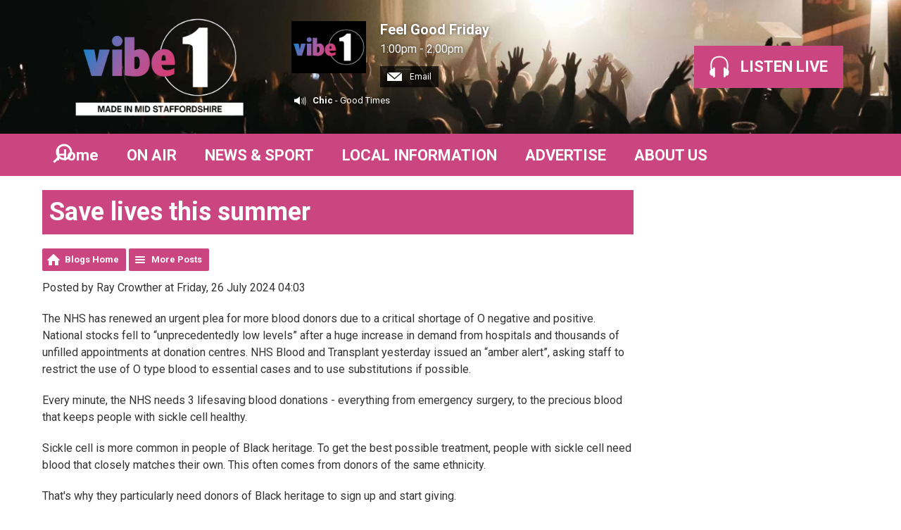

--- FILE ---
content_type: text/html; charset=UTF-8
request_url: https://www.vibe1.uk/blogs/ray-crowther/post/save-lives-this-summer/
body_size: 6981
content:
<!DOCTYPE HTML>
<html  lang="en">

<head>
    <meta http-equiv="Content-Type" content="text/html; charset=utf-8">
<title>Save lives this summer - Vibe 1</title>
<meta name="description" content=" The NHS has renewed an urgent plea for more blood donors due to a critical shortage of O negative and positive. National stocks fell to “unprecedentedly low levels” after a huge increase in demand from hospitals and thousands of unfilled appointments at donation centres. NHS Blood and Transplant yesterday issued an “amber alert”, asking staff to restrict the use of O type blood to essential cases and to use substitutions if possible. 
 ">
<meta name="keywords" content="">
<meta name="robots" content="noodp, noydir">

<!-- Facebook -->
<meta property="og:url" content="https://www.vibe1.uk/blogs/ray-crowther/post/save-lives-this-summer/">
<meta property="og:title" content="Save lives this summer">
<meta property="og:image:url" content="https://mmo.aiircdn.com/1029/666b398bdb9c4.jpg">
<meta property="og:image:width" content="1080">
<meta property="og:image:height" content="1080">
<meta property="og:image:type" content="image/jpeg">
<meta property="og:description" content=" The NHS has renewed an urgent plea for more blood donors due to a critical shortage of O negative and positive. National stocks fell to “unprecedentedly low levels” after a huge increase in demand from hospitals and thousands of unfilled appointments at donation centres. NHS Blood and Transplant yesterday issued an “amber alert”, asking staff to restrict the use of O type blood to essential cases and to use substitutions if possible. 
 ">
<meta property="og:site_name" content="Vibe 1">
<meta property="og:type" content="article">

<!-- X.com -->
<meta name="twitter:card" content="summary">
<meta name="twitter:title" content="Save lives this summer">
<meta name="twitter:description" content=" The NHS has renewed an urgent plea for more blood donors due to a critical shortage of O negative and positive. National stocks fell to “unprecedentedly low levels” after a huge increase in demand from hospitals and thousands of unfilled appointments at donation centres. NHS Blood and Transplant yesterday issued an “amber alert”, asking staff to restrict the use of O type blood to essential cases and to use substitutions if possible. 
 ">
<meta name="twitter:image" content="https://mmo.aiircdn.com/1029/666b398bdb9c4.jpg">
<meta name="twitter:site" content="@wearevibe1">




<!-- Common CSS -->
<link type="text/css" href="https://c.aiircdn.com/fe/css/dist/afe-f98a36ef05.min.css" rel="stylesheet" media="screen">

<!-- Common JS -->
<script src="https://code.jquery.com/jquery-3.7.1.min.js"></script>
<script src="https://c.aiircdn.com/fe/js/dist/runtime.5b7a401a6565a36fd210.js"></script>
<script src="https://c.aiircdn.com/fe/js/dist/vendor.f6700a934cd0ca45fcf8.js"></script>
<script src="https://c.aiircdn.com/fe/js/dist/afe.10a5ff067c9b70ffe138.js"></script>

<script>
gm.properties = {"site_id":"1442","page_id":null,"page_path_no_tll":"\/blogs\/ray-crowther\/post\/save-lives-this-summer\/","service_id":"4909"};
</script>


    <meta name="viewport" content="width=device-width, minimum-scale=1.0, initial-scale=1.0">

    <link rel="stylesheet" href="https://a.aiircdn.com/d/c/3147-z6vl1rp2etn5jp.css">

    <script src="//ajax.googleapis.com/ajax/libs/webfont/1/webfont.js"></script>
    <script src="https://a.aiircdn.com/d/j/3148-kj3zqxvbe1ielh.js"></script>


<link rel="alternate" type="application/rss+xml" title="Ray Crowther" href="https://www.vibe1.uk/blogs/ray-crowther/rss" />
<link rel="alternate" type="application/json" title="Ray Crowther" href="https://www.vibe1.uk/blogs/ray-crowther/json" />

<style type="text/css">
.gm-blog-image { text-align:center; }
.gm-blog-image img { max-width:100%; }
</style>
</head>
<body data-controller="ads" >

<div class="c-site-overlay  js-site-overlay"></div>

<div class="c-site-wrapper js-slide-move">

    <header class="c-header">

        <div class="c-leaderboard-wrapper  js-takeover-wrap">
            <div class="c-ad c-leaderboard js-spacing-on-load">

                <div class="gm-adpos" 
     data-ads-target="pos" 
     data-pos-id="10098" 
     id="ad-pos-10098"
 ></div>

            </div>
        </div>

        <div class="o-wrapper">

            <div class="dv-grid is-vertical-middle">

                <div class="dv-grid__item three-tenths m-two-fifths s-one-whole">

                    <a href="/" class="c-logo">

                        <span class="u-access">Vibe 1</span>

                    </a>

                </div><!--


                --><div class="dv-grid__item seven-tenths m-three-fifths s-one-whole">

                    <div class="dv-grid is-vertical-middle">

                        <div class="dv-grid__item two-thirds m-one-whole s-hide">

                                                        <div class="c-on-air">

                                <a href="" class="c-on-air__link">

                                    <img src="https://mmo.aiircdn.com/1029/661d38f69bb65.jpg" class="c-on-air__img  xl-one-fifth  one-quarter  s-one-sixth" alt="">

                                    <h2 class="c-on-air__show">Feel Good Friday</h2>

                                                                            <p class="s-m-hide c-on-air__header"> <span class="c-on-air__meta"> 1:00pm -  2:00pm</span></p>
                                                                    </a>


                                                                    <div class="c-on-air__contact">
                                        <a href="" class="c-on-air__btn"><i class="c-on-air__email-icon"></i>
                                            Email
                                        </a>
                                    </div>
                                
                                                                    <div class="c-now-playing">

                                        <i class="c-now-playing__icon">Now Playing: </i><a href="/artist/chic/" class="c-now-playing__link">Chic</a> - Good Times

                                    </div>

                                
                            </div>
                            
                        </div><!--

                        --><div class="dv-grid__item one-third s-m-one-whole u-text-centered">

                            <div class="c-listen-wrapper">
                                                                    
                                        <a href="/player/"
                                           target="_blank"
                                           data-popup-size=""
                                           class="c-listen-live">
                                            <svg class="c-listen-live__icon" width="28" height="32" viewBox="0 0 28 32" xmlns="http://www.w3.org/2000/svg"><path d="M13.9.7c7 0 11 3.6 12.3 9.4.6 2.6.6 5.3.3 7.8v.4l-.2.5v.4l-.2.6c1 .9 1.5 2.3 1.5 4 0 2.7-1.5 4.8-3.4 4.8-.5 0-.9-.1-1.3-.3v1a1.5 1.5 0 01-3 .2V18.3a1.5 1.5 0 013-.2v1.2c.4-.2.8-.3 1.3-.3l.1-.3.1-.4v-.5a24.2 24.2 0 00-.2-7.3C23.1 5.5 20 2.7 14 2.7c-6.1 0-9.3 2.9-10.4 7.8-.5 2.3-.5 4.8-.2 7.1v.8l.1.3v.3c.5 0 1 0 1.3.3v-1a1.5 1.5 0 013-.2v11.2a1.5 1.5 0 01-3 .2v-1.2l-1.2.3c-2 0-3.5-2.1-3.5-4.8 0-1.7.6-3.2 1.6-4.1l-.1-.6v-.3l-.2-.5v-.4c-.3-2.6-.3-5.2.3-7.8C2.9 4.3 6.8.7 13.9.7z" fill="currentColor" fill-rule="nonzero"/></svg>
                                            <strong class="c-listen-live__text">Listen Live</strong>
                                        </a>

                                                                    
                                                            </div>

                        </div>

                    </div>

                </div>


            </div>

        </div>

    </header>

    <div class="c-nav-primary-wrapper js-nav-primary-wrapper">

        <div class=" o-wrapper ">

            <nav class="c-nav-primary">

                <h2 class="u-access"><a href="/">Navigation</a></h2>

                <button class="c-nav-toggle  js-toggle-navigation">
                    <div class="c-nav-icon">
                        <i class="c-nav-toggle__line"></i><i class="c-nav-toggle__line"></i><i class="c-nav-toggle__line"></i>
                    </div>
                    <strong class="c-nav-toggle__title">Menu</strong>
                </button>

                <ul class="global-nav-top"><li class="nav--pagemanager "><div><a href="/">
                    Home
                </a></div></li><li class="nav--daytimes "><div><a href="#">
                    ON AIR
                </a></div><ul><li><a href="/daytimes/schedule/">
                                Schedule
                            </a></li><li><a href="/daytimes/stu-haycock-at-breakfast1/">
                                Stu Haycock at Breakfast
                            </a></li><li><a href="/daytimes/vibe-1-mornings-with-ray-crowther/">
                                Vibe 1&#039;s Mid Morning Show with Ray Crowther
                            </a></li><li><a href="/daytimes/vibe-1s-home-run/">
                                Vibe 1&#039;s Big Drive Home
                            </a></li><li><a href="/daytimes/vibe-1-replay/">
                                Vibe 1 Replay
                            </a></li><li><a href="/daytimes/on-air-team/">
                                On Air Team
                            </a></li><li><a href="/daytimes/home-before-dark/">
                                Home Before Dark Series
                            </a></li><li><a href="/daytimes/feed-me-friday1/">
                                Feed Me Friday
                            </a></li><li><a href="/daytimes/gallery/">
                                Photos
                            </a></li></ul></li><li class="nav--local-news-and-sport "><div><a href="#">
                    NEWS &amp; SPORT
                </a></div><ul><li><a href="/local-news-and-sport/news-and-sport/">
                                News
                            </a></li><li><a href="/local-news-and-sport/local-sport/">
                                Local Sport
                            </a></li></ul></li><li class="nav--cool-stuff "><div><a href="#">
                    LOCAL INFORMATION
                </a></div><ul><li><a href="/cool-stuff/whats-on/">
                                What&#039;s On
                            </a></li></ul></li><li class="nav--contact-us "><div><a href="#" target="_blank">
                    ADVERTISE
                </a></div><ul><li><a href="/contact-us/stafford-fm-partners/">
                                Vibe 1 Partners
                            </a></li><li><a href="/contact-us/stafford-fm-events/">
                                Vibe 1 Live
                            </a></li><li><a href="/contact-us/contact-us/">
                                Contact Us
                            </a></li></ul></li><li class="nav--advertise "><div><a href="#">
                    ABOUT US
                </a></div><ul><li><a href="/advertise/ways-to-listen/">
                                Ways To Listen
                            </a></li><li><a href="/advertise/join-our-team/">
                                Join Our Team
                            </a></li><li><a href="/advertise/public-file/">
                                Public File
                            </a></li></ul></li></ul>

                <button type="button" class="c-search-toggle c-search__icon  c-search__icon--white  js-search-toggle  l-show  sm-show  s-show">
                    Toggle Search Visibility
                </button>

            </nav>

        </div><div class="c-nav-overspill   js-top-nav  js-slide-move">
            <ul></ul>
        </div>

        <div class="c-search  js-search">

            <h2 class="u-access">Search</h2>

            <form class="o-wrapper  c-search__form" action="/searchresults/" method="get">

                <div class="dv-grid is-vertical-middle">

                    <div class="dv-grid__item one-whole">

                        <label class="u-access" for="q">Search</label>

                        <input placeholder="Search..." class="c-search__input  js-search__input" id="q" type="search" name="q">

                    </div><!--

                        --><button class="c-search__submit" type="submit">Search</button>


                </div>

            </form>

        </div>

    </div>

    <main class="c-page-main">
    <div class="o-wrapper ">
        <div class="c-ad c-billboard js-spacing-on-load"><div class="gm-adpos" 
     data-ads-target="pos" 
     data-pos-id="10106" 
     id="ad-pos-10106"
 ></div></div>


            <div class="dv-grid u-mb">

                <div class="dv-grid__item one-whole  dv-grid__item--flex-300 ">

                    <h1 class="o-headline">Save lives this summer</h1>

                    <div class="s-page">
                        <div class="gm-blog-postpage">

    <ul class="gm-actions">
        <li>
            <a href="../../../" class="icon icon-home">Blogs Home</a>
        </li>
        <li>
            <a href="../../" class="icon icon-list">More Posts</a>
        </li>
    </ul>

    
    
    <p class="gm-blog-author-date">
        Posted by Ray Crowther at Friday, 26 July 2024 04:03
    </p>


<div class="gm-blog-content">
    <p>The NHS has renewed an urgent plea for more blood donors due to a critical shortage of O negative and positive. National stocks fell to &ldquo;unprecedentedly low levels&rdquo; after a huge increase in demand from hospitals and thousands of unfilled appointments at donation centres. NHS Blood and Transplant yesterday issued an &ldquo;amber alert&rdquo;, asking staff to restrict the use of O type blood to essential cases and to use substitutions if possible.</p>

<p>Every minute, the NHS needs 3 lifesaving blood donations - everything from emergency surgery, to the precious blood that keeps people with sickle cell healthy.</p>

<p>Sickle cell is more common in people of Black heritage. To get the best possible treatment, people with sickle cell need blood that closely matches their own. This often comes from donors of the same ethnicity.</p>

<p>That&#39;s why they particularly need donors of Black heritage to sign up and start giving.&nbsp;</p>

<p>They also&nbsp;particularly need <strong>O negative and O positive</strong> donors to book an appointment. O negative can be given to anyone in emergencies, and O positive is blood type most commonly requested by hospitals.&nbsp;<img alt="" src="https://mmo.aiircdn.com/1029/666b398bdb9c4.jpg" style="float: right; margin-left: 5px; width: 432px; height: 431.667px;" /></p>

<p>The service needs&nbsp;new blood donors from all backgrounds to ensure there is the right blood available for patients who need it.</p>

<p>Specifically,&nbsp;the NHS Blood and Transplant service need,&nbsp;</p>

<ul>
  <li>4,300 blood donations every&nbsp;day on average to meet the needs of our hospitals</li>
  <li>over 140,000 people to donate blood for the first time this year</li>
  <li>12,000&nbsp;<a href="https://www.blood.co.uk/why-give-blood/demand-for-different-blood-types/why-more-black-blood-donors-are-needed/">new Black heritage donors</a>, to meet the growing demand for ethnically matched blood for&nbsp;<a href="https://www.blood.co.uk/why-give-blood/demand-for-different-blood-types/black-asian-and-minority-ethnic-communities/sickle-cell/">sickle cell</a>&nbsp;patients who need regular transfusions to stay alive</li>
  <li>more young people aged 17-35 to donate, to ensure they&nbsp;have enough blood for the future.</li>
</ul>

<h2>What are the&nbsp;rarest&nbsp;blood types?</h2>

<p>There are eight main blood types, but some&nbsp;are rarer than others. The list below shows the percentage of donors with each blood type:</p>

<ul>
  <li>O positive: 35%</li>
  <li>O negative: 13%</li>
  <li>A positive: 30%</li>
  <li>A negative: 8%</li>
  <li>B positive: 8%</li>
  <li>B negative: 2% (that&#39;s me!)</li>
  <li>AB positive: 2%</li>
  <li>AB negative: 1%</li>
</ul>

<p><em>*Data accurate at December 2018. Percentage figures have been rounded to the nearest whole number.</em></p>

<h2>Which blood types are compatible?</h2>

<p>You can receive&nbsp;blood from a donor with the same blood type as you.</p>

<p>You can also&nbsp;receive blood from a donor with a compatible blood type.</p>

<p>Similarly, a person with a different blood type to you may be able to safely receive&nbsp;your blood.</p>

<p><strong>O negative blood is known as the universal blood type because it is safe for everyone to receive O negative red cells</strong>.</p>

<h4>Become a blood donor now and&nbsp;<strong>save up to 3 lives in 1 hour.</strong> Find out how to donate&nbsp;<a href="https://my.blood.co.uk/your-account/sign-up/?bloodIntentRedirect=true">HERE</a></h4>

<p>&nbsp;The registration process will take around 5 minutes.</p>
</div>


    <p class="gm-blog-image">
        <img src="https://mmo.aiircdn.com/1029/666b398bdb9c4.jpg" alt="" />
    </p>
            <p>
            This National Blood Week, (10 – 16 June) the NHS Blood and Transplant service are launching a big push for new donors ahead of summer.
        </p>
    


<div class="aiir-share">
    <h2 class="aiir-share__header">Share</h2>
    <ul class="aiir-share__list">
        <li class="aiir-share__item">
            <a href="https://www.facebook.com/sharer/sharer.php?u=https%3A%2F%2Fwww.vibe1.uk%2Fblogs%2Fray-crowther%2Fpost%2Fsave-lives-this-summer%2F" 
               class="aiir-share__link aiir-share__link--facebook" 
               data-controller="popup"
               data-action="click->popup#open"
               data-popup-size-param="550x500"
               target="_blank">
                <span class="access">Share on Facebook</span>
                <svg class="aiir-share__icon" viewBox="0 0 24 24" xmlns="http://www.w3.org/2000/svg" fill-rule="evenodd" clip-rule="evenodd" stroke-linejoin="round"><path d="M23.9981 11.9991C23.9981 5.37216 18.626 0 11.9991 0C5.37216 0 0 5.37216 0 11.9991C0 17.9882 4.38789 22.9522 10.1242 23.8524V15.4676H7.07758V11.9991H10.1242V9.35553C10.1242 6.34826 11.9156 4.68714 14.6564 4.68714C15.9692 4.68714 17.3424 4.92149 17.3424 4.92149V7.87439H15.8294C14.3388 7.87439 13.8739 8.79933 13.8739 9.74824V11.9991H17.2018L16.6698 15.4676H13.8739V23.8524C19.6103 22.9522 23.9981 17.9882 23.9981 11.9991Z"></path></svg>
            </a>
        </li>
        <li class="aiir-share__item aiir-share__item--mobile-only">
            <a href="fb-messenger://share?link=https%3A%2F%2Fwww.vibe1.uk%2Fblogs%2Fray-crowther%2Fpost%2Fsave-lives-this-summer%2F" 
               class="aiir-share__link aiir-share__link--messenger">
                <span class="access">Share on Messenger</span>
                <svg class="aiir-share__icon" viewBox="0 0 16 16" xmlns="http://www.w3.org/2000/svg" fill-rule="evenodd" clip-rule="evenodd" stroke-linejoin="round" stroke-miterlimit="1.414"><path d="M8 0C3.582 0 0 3.316 0 7.407c0 2.332 1.163 4.41 2.98 5.77V16l2.725-1.495c.727.2 1.497.31 2.295.31 4.418 0 8-3.317 8-7.408C16 3.317 12.418 0 8 0zm.795 9.975L6.758 7.802 2.783 9.975l4.372-4.642 2.087 2.173 3.926-2.173-4.373 4.642z" fill-rule="nonzero"></path></svg>
            </a>
        </li>
        <li class="aiir-share__item aiir-share__item--desktop-only">
            <a href="http://www.facebook.com/dialog/send?&app_id=1850503301852189&link=https%3A%2F%2Fwww.vibe1.uk%2Fblogs%2Fray-crowther%2Fpost%2Fsave-lives-this-summer%2F&redirect_uri=https%3A%2F%2Fwww.vibe1.uk%2Fblogs%2Fray-crowther%2Fpost%2Fsave-lives-this-summer%2F&display=popup" 
               class="aiir-share__link aiir-share__link--messenger" 
               data-controller="popup"
               data-action="click->popup#open"
               data-popup-size-param="645x580"
               target="_blank">
                <span class="access">Share on Messenger</span>
                <svg class="aiir-share__icon" viewBox="0 0 16 16" xmlns="http://www.w3.org/2000/svg" fill-rule="evenodd" clip-rule="evenodd" stroke-linejoin="round" stroke-miterlimit="1.414"><path d="M8 0C3.582 0 0 3.316 0 7.407c0 2.332 1.163 4.41 2.98 5.77V16l2.725-1.495c.727.2 1.497.31 2.295.31 4.418 0 8-3.317 8-7.408C16 3.317 12.418 0 8 0zm.795 9.975L6.758 7.802 2.783 9.975l4.372-4.642 2.087 2.173 3.926-2.173-4.373 4.642z" fill-rule="nonzero"></path></svg>
            </a>
        </li>
        <li class="aiir-share__item">
            <a href="https://twitter.com/intent/tweet?url=https%3A%2F%2Fwww.vibe1.uk%2Fblogs%2Fray-crowther%2Fpost%2Fsave-lives-this-summer%2F&text=Save+lives+this+summer" 
            class="aiir-share__link aiir-share__link--twitter" 
            data-controller="popup"
            data-action="click->popup#open"
            data-popup-size-param="550x400"
            target="_blank">
                <span class="access">Share on X</span>
                <svg class="aiir-share__icon" role="img" viewBox="0 0 24 24" xmlns="http://www.w3.org/2000/svg"><path d="M18.901 1.153h3.68l-8.04 9.19L24 22.846h-7.406l-5.8-7.584-6.638 7.584H.474l8.6-9.83L0 1.154h7.594l5.243 6.932ZM17.61 20.644h2.039L6.486 3.24H4.298Z"/></svg>
            </a>
        </li>
         <li class="aiir-share__item">
            <a href="https://wa.me/?text=https%3A%2F%2Fwww.vibe1.uk%2Fblogs%2Fray-crowther%2Fpost%2Fsave-lives-this-summer%2F" 
               class="aiir-share__link aiir-share__link--whatsapp" 
               data-action="share/whatsapp/share">
                <span class="access">Share on Whatsapp</span>
                <svg class="aiir-share__icon" viewBox="0 0 16 16" xmlns="http://www.w3.org/2000/svg" fill-rule="evenodd" clip-rule="evenodd" stroke-linejoin="round" stroke-miterlimit="1.414"><path d="M11.665 9.588c-.2-.1-1.177-.578-1.36-.644-.182-.067-.315-.1-.448.1-.132.197-.514.643-.63.775-.116.13-.232.14-.43.05-.2-.1-.842-.31-1.602-.99-.592-.53-.99-1.18-1.107-1.38-.116-.2-.013-.31.087-.41.09-.09.2-.23.3-.35.098-.12.13-.2.198-.33.066-.14.033-.25-.017-.35-.05-.1-.448-1.08-.614-1.47-.16-.39-.325-.34-.448-.34-.115-.01-.248-.01-.38-.01-.134 0-.35.05-.532.24-.182.2-.696.68-.696 1.65s.713 1.91.812 2.05c.1.13 1.404 2.13 3.4 2.99.476.2.846.32 1.136.42.476.15.91.13 1.253.08.383-.06 1.178-.48 1.344-.95.17-.47.17-.86.12-.95-.05-.09-.18-.14-.38-.23M8.04 14.5h-.01c-1.18 0-2.35-.32-3.37-.92l-.24-.143-2.5.65.67-2.43-.16-.25c-.66-1.05-1.01-2.26-1.01-3.506 0-3.63 2.97-6.59 6.628-6.59 1.77 0 3.43.69 4.68 1.94 1.25 1.24 1.94 2.9 1.94 4.66-.003 3.63-2.973 6.59-6.623 6.59M13.68 2.3C12.16.83 10.16 0 8.03 0 3.642 0 .07 3.556.067 7.928c0 1.397.366 2.76 1.063 3.964L0 16l4.223-1.102c1.164.63 2.474.964 3.807.965h.004c4.39 0 7.964-3.557 7.966-7.93 0-2.117-.827-4.11-2.33-5.608"></path></svg>
            </a>
        </li>
    </ul>
</div>


</div>

                    </div>

                    


                </div><!--

                    --><div class="dv-grid__item dv-grid__item--fix-300 c-page-secondary">


                    <div class="c-ad  c-mpu js-spacing-on-load">
                        <div class="gm-adpos" 
     data-ads-target="pos" 
     data-pos-id="10099" 
     id="ad-pos-10099"
 ></div>
                    </div>

                    

                    <div class="c-ad  c-mpu js-spacing-on-load">
                        <div class="gm-adpos" 
     data-ads-target="pos" 
     data-pos-id="10100" 
     id="ad-pos-10100"
 ></div>
                    </div>

                </div>

            </div>

            <div class="c-bottom-ads"><div class="c-ad c-ad--rectangle js-spacing-on-load"><div class="gm-adpos" 
     data-ads-target="pos" 
     data-pos-id="10102" 
     id="ad-pos-10102"
 ></div></div><div class="c-ad c-ad--rectangle js-spacing-on-load"><div class="gm-adpos" 
     data-ads-target="pos" 
     data-pos-id="10103" 
     id="ad-pos-10103"
 ></div></div><div class="c-ad c-ad--rectangle js-spacing-on-load"><div class="gm-adpos" 
     data-ads-target="pos" 
     data-pos-id="10104" 
     id="ad-pos-10104"
 ></div></div><div class="c-ad c-ad--rectangle js-spacing-on-load"><div class="gm-adpos" 
     data-ads-target="pos" 
     data-pos-id="10105" 
     id="ad-pos-10105"
 ></div></div></div>


    </div>

        <div class="c-leaderboard-wrapper  js-takeover-wrap">
            <div class="c-ad c-leaderboard js-spacing-on-load">

                <div class="gm-adpos" 
     data-ads-target="pos" 
     data-pos-id="10101" 
     id="ad-pos-10101"
 ></div>

            </div>
        </div>
    </main>


    <footer class="c-page-footer">

        <div class="o-wrapper">

                            <p class="c-footer-text">Vibe 1 is a local radio service for Stafford, Stone, Eccleshall, Penkridge &amp; the surrounding areas.</p>
            
            

                        <p class="c-copyright">
                &copy; Copyright 2026 Stafford Radio Broadcasting Ltd. Powered by <a href="https://aiir.com" target="_blank" title="Aiir radio website CMS">Aiir</a>.
            </p>
        </div>

    </footer>


</div>

<script>var themeSettings = {"flipbook_visible":"1","flipbook_seconds":"6","now_playing_visible":"1","font_family":"Roboto","colour-primary":"#cb4580","colour-secondary":"#cc4584","footer_text":"Vibe 1 is a local radio service for Stafford, Stone, Eccleshall, Penkridge & the surrounding areas.","site_logo":"https:\/\/mmo.aiircdn.com\/1029\/6834506bc50bf.png","colour-footer":"#111","header-background":"https:\/\/mmo.aiircdn.com\/1029\/68344ff5c59ff.jpg","header_theme":"lighttext","copyright":"Stafford Radio Broadcasting Ltd","flipbook_hide_caption":"","footer_heading":"","flipbook_heading":"","header_heading":""};</script><a href="/_hp/" rel="nofollow" style="display: none" aria-hidden="true">On Air</a>
</body>
</html>


--- FILE ---
content_type: text/css
request_url: https://a.aiircdn.com/d/c/3147-z6vl1rp2etn5jp.css
body_size: 8015
content:
@charset "UTF-8";
/*! normalize.css v3.0.2 | MIT License | git.io/normalize */html{font-family:sans-serif;-ms-text-size-adjust:100%;-webkit-text-size-adjust:100%}body{margin:0}article,aside,details,figcaption,figure,footer,header,hgroup,main,menu,nav,section,summary{display:block}audio,canvas,progress,video{display:inline-block;vertical-align:baseline}audio:not([controls]){display:none;height:0}[hidden],template{display:none}a{background-color:transparent}a:active,a:hover{outline:0}abbr[title]{border-bottom:1px dotted}b,strong{font-weight:bold}dfn{font-style:italic}h1{font-size:2em;margin:0.67em 0}mark{background:#ff0;color:#000}small{font-size:80%}sub,sup{font-size:75%;line-height:0;position:relative;vertical-align:baseline}sup{top:-0.5em}sub{bottom:-0.25em}img{border:0}svg:not(:root){overflow:hidden}figure{margin:1em 40px}hr{-moz-box-sizing:content-box;box-sizing:content-box;height:0}pre{overflow:auto}code,kbd,pre,samp{font-family:monospace, monospace;font-size:1em}button,input,optgroup,select,textarea{color:inherit;font:inherit;margin:0}button{overflow:visible}button,select{text-transform:none}button,html input[type="button"],input[type="reset"],input[type="submit"]{-webkit-appearance:button;cursor:pointer}button[disabled],html input[disabled]{cursor:default}button::-moz-focus-inner,input::-moz-focus-inner{border:0;padding:0}input{line-height:normal}input[type="checkbox"],input[type="radio"]{box-sizing:border-box;padding:0}input[type="number"]::-webkit-inner-spin-button,input[type="number"]::-webkit-outer-spin-button{height:auto}input[type="search"]{-webkit-appearance:textfield;-moz-box-sizing:content-box;-webkit-box-sizing:content-box;box-sizing:content-box}input[type="search"]::-webkit-search-cancel-button,input[type="search"]::-webkit-search-decoration{-webkit-appearance:none}fieldset{border:1px solid #c0c0c0;margin:0 2px;padding:0.35em 0.625em 0.75em}legend{border:0;padding:0}textarea{overflow:auto}optgroup{font-weight:bold}table{border-collapse:collapse;border-spacing:0}td,th{padding:0}html{-webkit-box-sizing:border-box;-moz-box-sizing:border-box;box-sizing:border-box}*,*:before,*:after{-webkit-box-sizing:inherit;-moz-box-sizing:inherit;box-sizing:inherit}body,h1,h2,h3,h4,h5,h6,p,blockquote,pre,dl,dd,ol,ul,form,fieldset,legend,figure,table,th,td,caption,hr{margin:0;padding:0}h1,h2,h3,h4,h5,h6,ul,ol,dl,blockquote,p,address,hr,table,fieldset,figure,pre{margin-bottom:1.25rem}ul,ol,dd{margin-left:1.25rem}body{--aiir-fw-actions-bg: #cb4580;--aiir-fw-actions-color: #ffffff;--aiir-fw-actions-hover-bg: #d1598e;--aiir-fw-actions-hover-color: #ffffff;--aiir-fw-sec-button-bg: #cb4580;--aiir-fw-sec-button-color: #ffffff;--aiir-fw-sec-button-hover-bg: #d1598e;--aiir-fw-sec-button-hover-color: #ffffff;--aiir-fw-sec-button-font-size: 0.875rem;--aiir-fw-sec-title-font-size: 1.125rem;--aiir-fw-sec-title-line-height: 1.25;--aiir-fw-sec-title-color: #333;--aiir-fw-sec-desc-font-size: 0.875rem;--aiir-fw-sec-subtext-font-size: 0.875rem;--aiir-fw-sec-meta-font-size: 0.875rem}html{font-size:1em}@media only screen and (max-width:480px){html{font-size:0.8em}}html,body{line-height:1.5;background-color:#FFF;color:#555;font-family:"Roboto", sans-serif;-webkit-font-smoothing:antialiased;-moz-osx-font-smoothing:grayscale}h1{font-size:36px;font-size:2.25rem;line-height:1.3333333333}@media only screen and (max-width:480px){h1{font-size:28px;font-size:1.75rem;line-height:1.7142857143}}h2{font-size:28px;font-size:1.75rem;line-height:1.7142857143}@media only screen and (max-width:480px){h2{font-size:24px;font-size:1.5rem;line-height:1}}h3{font-size:24px;font-size:1.5rem;line-height:1}@media only screen and (max-width:480px){h3{font-size:20px;font-size:1.25rem;line-height:1.2}}h4{font-size:20px;font-size:1.25rem;line-height:1.2}@media only screen and (max-width:480px){h4{font-size:18px;font-size:1.125rem;line-height:1.3333333333}}h5{font-size:18px;font-size:1.125rem;line-height:1.3333333333}h6{font-size:16px;font-size:1rem;line-height:1.5}h1,h2,h3,h4,h5,h6{font-weight:bold;line-height:1.2}a{color:#333;text-decoration:none}.no-touch a:hover,.no-touch a:focus{text-decoration:underline}img{max-width:100%;font-style:italic;vertical-align:middle}img[width],img[height]{max-width:none}.o-wrapper{max-width:1180px;padding-right:0.625rem;padding-left:0.625rem;margin-right:auto;margin-left:auto}.o-wrapper:after{content:"";display:table;clear:both}.dv-container{max-width:980px;margin:0 auto}.dv-container--large{max-width:1180px;margin:0 auto}.dv-container--padded{padding:0 20px}@media only screen and (max-width:480px){.dv-container--padded{padding:0 10px}}.ie8 .dv-container{width:980px}.ie8 .dv-container--large{width:1180px}.is-vertical-middle .dv-grid__item{vertical-align:middle}.is-centered-content{text-align:center}.height-half{height:50%;box-sizing:border-box}.max{max-width:100%}.center{display:block;margin-left:auto;margin-right:auto}.mpu{max-width:300px;max-height:250px}.leaderboard{max-width:728px;max-height:90px}main img{max-width:100%}.dv-grid{list-style:none;margin:0;padding:0;margin-left:-20px}.dv-grid__item{display:inline-block;vertical-align:top;-webkit-box-sizing:border-box;-moz-box-sizing:border-box;box-sizing:border-box;padding-left:20px}html[dir="rtl"] .dv-grid{margin-right:-20px;margin-left:0}html[dir="rtl"] .dv-grid__item{padding-left:0;padding-right:20px}.dv-grid__item--flex-728{width:100%;padding-right:748px}.dv-grid__item--flex-300{width:100%;padding-right:320px}.dv-grid__item--flex-250{width:100%;padding-right:270px}.dv-grid__item--flex-200{width:100%;padding-right:240px}.dv-grid__item--flex-160{width:100%;padding-right:200px}.dv-grid__item--flex-120{width:100%;padding-right:140px}.dv-grid__item--fix-728{width:748px;margin-left:-748px}.dv-grid__item--fix-300{width:320px;margin-left:-320px}.dv-grid__item--fix-250{width:270px;margin-left:-270px}.dv-grid__item--fix-200{width:220px;margin-left:-220px}.dv-grid__item--fix-160{width:180px;margin-left:-180px}.dv-grid__item--fix-120{width:140px;margin-left:-140px}html[dir="rtl"] .dv-grid__item--flex-300{width:100%;padding-left:320px;padding-right:20px}html[dir="rtl"] .dv-grid__item--fix-300{margin-right:-320px;margin-left:0}@media only screen and (max-width:979px){.dv-grid__item--flex-728{width:100%;padding-right:0}.dv-grid__item--fix-728{width:100%;margin-left:0}.dv-grid__item--flex-728-l{width:100%;padding-left:20px;min-height:0}.dv-grid__item--fix-728-l{width:100%;position:static}}@media only screen and (max-width:799px){.dv-grid__item--flex-300{padding-right:0}.dv-grid__item--fix-300{width:100%;margin-left:0}.dv-grid__item--flex-250{padding-right:0}.dv-grid__item--fix-250{width:100%;margin-left:0}.dv-grid__item--flex-200{padding-right:0}.dv-grid__item--fix-200{width:100%;margin-left:0}html[dir="rtl"] .dv-grid__item--flex-300{padding-left:0;padding-right:20px}html[dir="rtl"] .dv-grid__item--fix-300{margin-right:0}}@media only screen and (max-width:699px){.dv-grid__item--flex-160{padding-right:0}.dv-grid__item--fix-160{width:100%;margin-left:0}.dv-grid__item--flex-120{padding-right:0}.dv-grid__item--fix-120{width:100%;margin-left:0}}.hide{display:none}.one-whole{width:100%}.one-half,.two-quarters,.three-sixths,.four-eighths,.five-tenths,.six-twelfths{width:50%}.one-third,.two-sixths,.four-twelfths{width:33.333%}.two-thirds,.four-sixths,.eight-twelfths{width:66.666%}.one-quarter,.two-eighths,.three-twelfths{width:25%}.three-quarters,.six-eighths,.nine-twelfths{width:75%}.one-fifth,.two-tenths{width:20%}.two-fifths,.four-tenths{width:40%}.three-fifths,.six-tenths{width:60%}.four-fifths,.eight-tenths{width:80%}.one-sixth,.two-twelfths{width:16.666%}.five-sixths,.ten-twelfths{width:83.333%}.one-eighth{width:12.5%}.three-eighths{width:37.5%}.five-eighths{width:62.5%}.seven-eighths{width:87.5%}.one-tenth{width:10%}.three-tenths{width:30%}.seven-tenths{width:70%}.nine-tenths{width:90%}.one-twelfth{width:8.333%}.five-twelfths{width:41.666%}.seven-twelfths{width:58.333%}.eleven-twelfths{width:91.666%}@media only screen and (max-width:480px){.s-one-whole{width:100%}.s-one-half,.s-two-quarters,.s-three-sixths,.s-four-eighths,.s-five-tenths,.s-six-twelfths{width:50%}.s-one-third,.s-two-sixths,.s-four-twelfths{width:33.333%}.s-two-thirds,.s-four-sixths,.s-eight-twelfths{width:66.666%}.s-one-quarter,.s-two-eighths,.s-three-twelfths{width:25%}.s-three-quarters,.s-six-eighths,.s-nine-twelfths{width:75%}.s-one-fifth,.s-two-tenths{width:20%}.s-two-fifths,.s-four-tenths{width:40%}.s-three-fifths,.s-six-tenths{width:60%}.s-four-fifths,.s-eight-tenths{width:80%}.s-one-sixth,.s-two-twelfths{width:16.666%}.s-five-sixths,.s-ten-twelfths{width:83.333%}.s-one-eighth{width:12.5%}.s-three-eighths{width:37.5%}.s-five-eighths{width:62.5%}.s-seven-eighths{width:87.5%}.s-one-tenth{width:10%}.s-three-tenths{width:30%}.s-seven-tenths{width:70%}.s-nine-tenths{width:90%}.s-one-twelfth{width:8.333%}.s-five-twelfths{width:41.666%}.s-seven-twelfths{width:58.333%}.s-eleven-twelfths{width:91.666%}.s-hide{display:none}.s-show{display:block}}@media only screen and (min-width:481px) and (max-width:799px){.m-one-whole{width:100%}.m-one-half,.m-two-quarters,.m-three-sixths,.m-four-eighths,.m-five-tenths,.m-six-twelfths{width:50%}.m-one-third,.m-two-sixths,.m-four-twelfths{width:33.333%}.m-two-thirds,.m-four-sixths,.m-eight-twelfths{width:66.666%}.m-one-quarter,.m-two-eighths,.m-three-twelfths{width:25%}.m-three-quarters,.m-six-eighths,.m-nine-twelfths{width:75%}.m-one-fifth,.m-two-tenths{width:20%}.m-two-fifths,.m-four-tenths{width:40%}.m-three-fifths,.m-six-tenths{width:60%}.m-four-fifths,.m-eight-tenths{width:80%}.m-one-sixth,.m-two-twelfths{width:16.666%}.m-five-sixths,.m-ten-twelfths{width:83.333%}.m-one-eighth{width:12.5%}.m-three-eighths{width:37.5%}.m-five-eighths{width:62.5%}.m-seven-eighths{width:87.5%}.m-one-tenth{width:10%}.m-three-tenths{width:30%}.m-seven-tenths{width:70%}.m-nine-tenths{width:90%}.m-one-twelfth{width:8.333%}.m-five-twelfths{width:41.666%}.m-seven-twelfths{width:58.333%}.m-eleven-twelfths{width:91.666%}.m-show{display:block}.m-hide{display:none}}@media only screen and (min-width:481px) and (max-width:659px){.sm-one-whole{width:100%}.sm-one-half,.sm-two-quarters,.sm-three-sixths,.sm-four-eighths,.sm-five-tenths,.sm-six-twelfths{width:50%}.sm-one-third,.sm-two-sixths,.sm-four-twelfths{width:33.333%}.sm-two-thirds,.sm-four-sixths,.sm-eight-twelfths{width:66.666%}.sm-one-quarter,.sm-two-eighths,.sm-three-twelfths{width:25%}.sm-three-quarters,.sm-six-eighths,.sm-nine-twelfths{width:75%}.sm-one-fifth,.sm-two-tenths{width:20%}.sm-two-fifths,.sm-four-tenths{width:40%}.sm-three-fifths,.sm-six-tenths{width:60%}.sm-four-fifths,.sm-eight-tenths{width:80%}.sm-one-sixth,.sm-two-twelfths{width:16.666%}.sm-five-sixths,.sm-ten-twelfths{width:83.333%}.sm-one-eighth{width:12.5%}.sm-three-eighths{width:37.5%}.sm-five-eighths{width:62.5%}.sm-seven-eighths{width:87.5%}.sm-one-tenth{width:10%}.sm-three-tenths{width:30%}.sm-seven-tenths{width:70%}.sm-nine-tenths{width:90%}.sm-one-twelfth{width:8.333%}.sm-five-twelfths{width:41.666%}.sm-seven-twelfths{width:58.333%}.sm-eleven-twelfths{width:91.666%}.sm-show{display:block}.sm-hide{display:none}}@media only screen and (max-width:799px){.s-m-one-whole{width:100%}.s-m-one-half,.s-m-two-quarters,.s-m-three-sixths,.s-m-four-eighths,.s-m-five-tenths,.s-m-six-twelfths{width:50%}.s-m-one-third,.s-m-two-sixths,.s-m-four-twelfths{width:33.333%}.s-m-two-thirds,.s-m-four-sixths,.s-m-eight-twelfths{width:66.666%}.s-m-one-quarter,.s-m-two-eighths,.s-m-three-twelfths{width:25%}.s-m-three-quarters,.s-m-six-eighths,.s-m-nine-twelfths{width:75%}.s-m-one-fifth,.s-m-two-tenths{width:20%}.s-m-two-fifths,.s-m-four-tenths{width:40%}.s-m-three-fifths,.s-m-six-tenths{width:60%}.s-m-four-fifths,.s-m-eight-tenths{width:80%}.s-m-one-sixth,.s-m-two-twelfths{width:16.666%}.s-m-five-sixths,.s-m-ten-twelfths{width:83.333%}.s-m-one-eighth{width:12.5%}.s-m-three-eighths{width:37.5%}.s-m-five-eighths{width:62.5%}.s-m-seven-eighths{width:87.5%}.s-m-one-tenth{width:10%}.s-m-three-tenths{width:30%}.s-m-seven-tenths{width:70%}.s-m-nine-tenths{width:90%}.s-m-one-twelfth{width:8.333%}.s-m-five-twelfths{width:41.666%}.s-m-seven-twelfths{width:58.333%}.s-m-eleven-twelfths{width:91.666%}.s-m-show{display:block}.s-m-hide{display:none}}@media only screen and (min-width:800px){.l-one-whole{width:100%}.l-one-half,.l-two-quarters,.l-three-sixths,.l-four-eighths,.l-five-tenths,.l-six-twelfths{width:50%}.l-one-third,.l-two-sixths,.l-four-twelfths{width:33.333%}.l-two-thirds,.l-four-sixths,.l-eight-twelfths{width:66.666%}.l-one-quarter,.l-two-eighths,.l-three-twelfths{width:25%}.l-three-quarters,.l-six-eighths,.l-nine-twelfths{width:75%}.l-one-fifth,.l-two-tenths{width:20%}.l-two-fifths,.l-four-tenths{width:40%}.l-three-fifths,.l-six-tenths{width:60%}.l-four-fifths,.l-eight-tenths{width:80%}.l-one-sixth,.l-two-twelfths{width:16.666%}.l-five-sixths,.l-ten-twelfths{width:83.333%}.l-one-eighth{width:12.5%}.l-three-eighths{width:37.5%}.l-five-eighths{width:62.5%}.l-seven-eighths{width:87.5%}.l-one-tenth{width:10%}.l-three-tenths{width:30%}.l-seven-tenths{width:70%}.l-nine-tenths{width:90%}.l-one-twelfth{width:8.333%}.l-five-twelfths{width:41.666%}.l-seven-twelfths{width:58.333%}.l-eleven-twelfths{width:91.666%}.l-show{display:block}.l-hide{display:none}}@media only screen and (min-width:980px){.xl-one-whole{width:100%}.xl-one-half,.xl-two-quarters,.xl-three-sixths,.xl-four-eighths,.xl-five-tenths,.xl-six-twelfths{width:50%}.xl-one-third,.xl-two-sixths,.xl-four-twelfths{width:33.333%}.xl-two-thirds,.xl-four-sixths,.xl-eight-twelfths{width:66.666%}.xl-one-quarter,.xl-two-eighths,.xl-three-twelfths{width:25%}.xl-three-quarters,.xl-six-eighths,.xl-nine-twelfths{width:75%}.xl-one-fifth,.xl-two-tenths{width:20%}.xl-two-fifths,.xl-four-tenths{width:40%}.xl-three-fifths,.xl-six-tenths{width:60%}.xl-four-fifths,.xl-eight-tenths{width:80%}.xl-one-sixth,.xl-two-twelfths{width:16.666%}.xl-five-sixths,.xl-ten-twelfths{width:83.333%}.xl-one-eighth{width:12.5%}.xl-three-eighths{width:37.5%}.xl-five-eighths{width:62.5%}.xl-seven-eighths{width:87.5%}.xl-one-tenth{width:10%}.xl-three-tenths{width:30%}.xl-seven-tenths{width:70%}.xl-nine-tenths{width:90%}.xl-one-twelfth{width:8.333%}.xl-five-twelfths{width:41.666%}.xl-seven-twelfths{width:58.333%}.xl-eleven-twelfths{width:91.666%}.xl-show{display:block}.xl-hide{display:none}}.o-headline{margin-bottom:1.25rem;background:#cb4580;padding:0.625rem;color:#fff}.c-page-secondary .o-headline{background:#cc4584;color:#fff;font-size:22px;font-size:1.375rem;line-height:1.0909090909}.o-headline--underline{padding-bottom:0.3125rem;border-bottom:4px solid #cb4580}.c-page-secondary .o-headline--underline{border-bottom-color:#cc4584}.o-headline__main,.o-headline__sub{margin-bottom:0;color:inherit}.o-headline--block{background:#cb4580;padding:6px 12px;color:#fff;margin-bottom:20px;font-size:27px;font-size:1.6875rem;line-height:1.7777777778;position:relative;display:block}.o-media{display:table;width:100%}.no-touch .o-media:hover,.no-touch .o-media:focus{text-decoration:none}.no-touch .o-media:hover .c-panel__headline,.no-touch .o-media:focus .c-panel__headline{color:#333;text-decoration:underline}.o-media__img,.o-media__body{display:table-cell;vertical-align:top}.o-media--middle>.o-media__img,.o-media--middle>.o-media__body{vertical-align:middle}.o-media__img{padding-right:1.25rem}.o-media__img img{max-width:none}.o-media__body{width:100%}.o-list-inline{margin:0;padding:0;list-style:none}.o-list-inline__item{display:inline-block}.o-list{margin-left:0;list-style:none}.o-list__item{margin-bottom:1.25rem}.o-content-block{margin-bottom:1.25rem}.c-page-main{background:#fff;padding-top:1.25rem}.gm-has-takeover .c-page-main{max-width:1180px;margin:0 auto}.c-ad{overflow:hidden;max-width:100%}.c-ad img{width:100%;height:auto}.c-leaderboard-wrapper{max-width:1180px;margin:0 auto}.c-leaderboard{max-width:728px;max-height:90px;margin-left:auto;margin-right:auto;box-sizing:content-box}.c-leaderboard.has-content{padding-top:1.25rem;padding-bottom:1.25rem}@media only screen and (max-width:748px){.c-leaderboard.has-content{padding-top:0;padding-bottom:0}}.c-mpu{width:300px;margin-left:auto;margin-right:auto}.c-mpu.has-content{margin-bottom:1.25rem}.c-sponsor{width:468px;max-height:80px;margin-left:auto;margin-right:auto}.c-bottom-ads{text-align:center}.c-ad--rectangle{display:inline-block}.c-ad--rectangle.has-content{margin:0.625rem;max-width:40%;width:180px}.c-billboard{max-width:970px;overflow:hidden;margin:0 auto}.c-billboard.has-content{margin-bottom:1.25rem}.s-page .button,.c-btn{display:inline-block;background-color:#cb4580;color:#fff;border-radius:3px;padding:8px 20px;font-size:18px;font-size:1.125rem;line-height:1.3333333333;text-align:center;border:none;text-decoration:none;-webkit-transition:background 0.175s ease-in-out;-moz-transition:background 0.175s ease-in-out;-ms-transition:background 0.175s ease-in-out;-o-transition:background 0.175s ease-in-out;transition:background 0.175s ease-in-out}.no-touch .s-page .button:hover,.no-touch .s-page .button:focus,.no-touch .c-btn:hover,.no-touch .c-btn:focus{text-decoration:none;box-shadow:inset 0px 0px 60px #c13673;color:#fff}.c-btn--white-fill{color:#cb4580;background:#fff}.no-touch .c-btn--white-fill:hover,.no-touch .c-btn--white-fill:focus{background:#f0f0f0;color:#cb4580}.c-btn--large{padding:0.625rem 1.25rem}.c-btn--small{font-size:13px;font-size:0.8125rem;line-height:1;padding:0.5rem}.c-btn__text{font-size:18px;font-size:1.125rem;line-height:1.3333333333;margin-bottom:0;display:inline-block;vertical-align:middle}.c-btn--large .c-btn__text{font-size:24px;font-size:1.5rem;line-height:1}.c-btn--small .c-btn__text{font-size:14px;font-size:0.875rem;line-height:1.7142857143}.c-btn--full-width{width:100%}.c-nav-primary-wrapper{background-color:#cb4580}.gm-has-takeover .c-nav-primary-wrapper{margin-left:auto;margin-right:auto;max-width:1180px}.c-nav-toggle{position:absolute;inset-inline-end:70px;top:0;background:none;border:none;padding:0 10px;line-height:60px}.no-touch .c-nav-toggle:hover,.no-touch .c-nav-toggle:focus{outline:none}@media only screen and (max-width:800px){.c-nav-toggle{width:230px;width:calc(100% - 100px);inset-inline-start:0;text-align:start}}.c-nav-icon{display:inline-block;vertical-align:middle}.c-nav-toggle__line{width:26px;border-radius:3px;height:4px;background:#fff;margin:2px 0;display:block;float:left;clear:left;-webkit-transition:all 0.175s ease-in-out;-moz-transition:all 0.175s ease-in-out;-ms-transition:all 0.175s ease-in-out;-o-transition:all 0.175s ease-in-out;transition:all 0.175s ease-in-out}.nav--is-active .c-nav-toggle__line:first-child{-moz-transform:translate(0, 6px) rotate(-45deg);-o-transform:translate(0, 6px) rotate(-45deg);-ms-transform:translate(0, 6px) rotate(-45deg);-webkit-transform:translate(0, 6px) rotate(-45deg);transform:translate(0, 6px) rotate(-45deg)}.nav--is-active .c-nav-toggle__line:nth-child(2){opacity:0}.nav--is-active .c-nav-toggle__line:last-child{-moz-transform:translate(0, -6px) rotate(45deg);-o-transform:translate(0, -6px) rotate(45deg);-ms-transform:translate(0, -6px) rotate(45deg);-webkit-transform:translate(0, -6px) rotate(45deg);transform:translate(0, -6px) rotate(45deg)}.c-nav-toggle__title{margin-inline-start:10px;display:inline-block;vertical-align:middle;color:#fff;font-size:16px;font-size:1rem;line-height:1.5}.c-nav-primary{position:relative;margin-left:auto;margin-right:auto}.global-nav-top{list-style:none;margin-bottom:0;margin-left:0;min-height:60px}.global-nav-top>li{display:inline-block;position:relative}.global-nav-top>li.on>div>a{background-color:#c13673}.global-nav-top>li:last-child ul{left:auto;right:0}.no-touch .global-nav-top>li:hover>div>a,.no-touch .global-nav-top>li:focus>div>a{box-shadow:inset 0px 0px 60px #c13673;text-decoration:none}.no-touch .global-nav-top>li:hover ul,.no-touch .global-nav-top>li:focus ul{display:block}.global-nav-top>li a{color:#fff;font-size:22px;font-size:1.375rem;line-height:1;padding:20px 20px;display:block;height:60px;font-weight:bold;-webkit-transition:box-shadow 0.175s ease-in-out;-moz-transition:box-shadow 0.175s ease-in-out;-ms-transition:box-shadow 0.175s ease-in-out;-o-transition:box-shadow 0.175s ease-in-out;transition:box-shadow 0.175s ease-in-out}.global-nav-top>li>ul{display:none;background:#d1598e;position:absolute;top:100%;inset-inline-start:0;z-index:1000;list-style:none;margin-left:0;width:250px}.global-nav-top>li>ul a{font-size:18px;font-size:1.125rem;line-height:1.3333333333;height:auto;padding-top:15px;padding-bottom:15px}@media only screen and (min-width:801px){.c-nav-overspill{display:none;background:#c13673}.c-nav-overspill ul{margin-bottom:0;list-style:none;margin-left:0}.c-nav-overspill ul li a{padding:15px;text-align:center;display:block;font-size:18px;font-size:1.125rem;line-height:1.3333333333;color:#fff}.c-nav-overspill ul li ul{display:none}.c-nav-overspill ul li:hover ul{display:block}.c-nav-overspill ul li ul li{width:100%}.has-open-navigation .c-nav-overspill{display:block}.gm-has-takeover .c-nav-overspill{max-width:960px;margin-left:auto;margin-right:auto}}@media only screen and (max-width:800px){.c-nav-overspill{position:fixed;width:200px;height:100%;top:0;z-index:9999;background:#cb4580;font-size:0.9em;font-weight:bold;box-shadow:inset -10px 0 6px -9px rgba(0, 0, 0, 0.7);overflow:auto;-webkit-overflow-scrolling:touch;-moz-transform:translate3d(-200px, 0, 0);-o-transform:translate3d(-200px, 0, 0);-ms-transform:translate3d(-200px, 0, 0);-webkit-transform:translate3d(-200px, 0, 0);transform:translate3d(-200px, 0, 0)}html[dir="rtl"] .c-nav-overspill{-moz-transform:translate3d(200px, 0, 0);-o-transform:translate3d(200px, 0, 0);-ms-transform:translate3d(200px, 0, 0);-webkit-transform:translate3d(200px, 0, 0);transform:translate3d(200px, 0, 0);box-shadow:inset 10px 0 6px -9px rgba(0, 0, 0, 0.7)}.c-nav-overspill ul{list-style:none;margin-left:0;margin-bottom:0}.c-nav-overspill ul li a{padding:10px 20px;display:block;font-size:18px;font-size:1.125rem;line-height:1.3333333333;font-weight:bold;color:#fff}.c-nav-overspill ul li ul li a{padding-left:30px;font-size:16px;font-size:1rem;line-height:1.5;font-weight:normal}.c-site-wrapper.is-active{-moz-transform:translate3d(200px, 0, 0);-o-transform:translate3d(200px, 0, 0);-ms-transform:translate3d(200px, 0, 0);-webkit-transform:translate3d(200px, 0, 0);transform:translate3d(200px, 0, 0);overflow-y:hidden;height:100%}html[dir="rtl"] .c-site-wrapper.is-active{-moz-transform:translate3d(-200px, 0, 0);-o-transform:translate3d(-200px, 0, 0);-ms-transform:translate3d(-200px, 0, 0);-webkit-transform:translate3d(-200px, 0, 0);transform:translate3d(-200px, 0, 0)}.has-open-navigation .c-nav-overspill{height:100%}.c-nav-overspill,.c-site-wrapper{-webkit-transition:-webkit-transform 0.2s cubic-bezier(0.16, 0.68, 0.43, 0.99);-moz-transition:-webkit-transform 0.2s cubic-bezier(0.16, 0.68, 0.43, 0.99);-ms-transition:-webkit-transform 0.2s cubic-bezier(0.16, 0.68, 0.43, 0.99);-o-transition:-webkit-transform 0.2s cubic-bezier(0.16, 0.68, 0.43, 0.99);transition:-webkit-transform 0.2s cubic-bezier(0.16, 0.68, 0.43, 0.99);-webkit-transition:transform 0.2s cubic-bezier(0.16, 0.68, 0.43, 0.99);-moz-transition:transform 0.2s cubic-bezier(0.16, 0.68, 0.43, 0.99);-ms-transition:transform 0.2s cubic-bezier(0.16, 0.68, 0.43, 0.99);-o-transition:transform 0.2s cubic-bezier(0.16, 0.68, 0.43, 0.99);transition:transform 0.2s cubic-bezier(0.16, 0.68, 0.43, 0.99)}.c-site-overlay{display:none;position:relative}.c-site-overlay::after,.c-site-overlay::before{content:"";background:#fff;width:30px;height:4px;display:block;position:absolute;inset-inline-end:1.25rem;top:6.25rem}.c-site-overlay::after{-moz-transform:rotate(45deg);-o-transform:rotate(45deg);-ms-transform:rotate(45deg);-webkit-transform:rotate(45deg);transform:rotate(45deg)}.c-site-overlay::before{-moz-transform:rotate(-45deg);-o-transform:rotate(-45deg);-ms-transform:rotate(-45deg);-webkit-transform:rotate(-45deg);transform:rotate(-45deg)}.has-open-navigation{overflow-x:hidden;height:100%}.has-open-navigation .c-site-overlay{display:block;position:fixed;top:-3.75rem;right:0;bottom:0;left:0;z-index:9998;background-color:rgba(0, 0, 0, 0.7);-webkit-animation:fade 0.5s;-moz-animation:fade 0.5s;-o-animation:fade 0.5s;animation:fade 0.5s}.c-nav-overspill.is-active{-moz-transform:translate3d(0, 0, 0);-o-transform:translate3d(0, 0, 0);-ms-transform:translate3d(0, 0, 0);-webkit-transform:translate3d(0, 0, 0);transform:translate3d(0, 0, 0)}html[dir="rtl"] .c-nav-overspill.is-active{-moz-transform:translate3d(0, 0, 0);-o-transform:translate3d(0, 0, 0);-ms-transform:translate3d(0, 0, 0);-webkit-transform:translate3d(0, 0, 0);transform:translate3d(0, 0, 0)}}.c-logo{width:100%;display:inline-block;vertical-align:middle;background-image:url("https://mmo.aiircdn.com/1029/6834506bc50bf.png");background-position:center;margin-bottom:1.25rem;margin-top:1.25rem;background-repeat:no-repeat;background-size:contain;max-height:150px;text-indent:-9999px}@media only screen and (max-width:799px){.c-logo{min-height:100px}}@media only screen and (max-width:480px){.c-logo{max-height:60px;min-height:60px;margin-top:10px;margin-bottom:10px}}.c-logo::before{padding-top:56.3063063063%;content:"";display:block}.c-logo__text{display:none}.c-header{background-image:url("https://mmo.aiircdn.com/1029/68344ff5c59ff.jpg");background-position:center;background-size:cover}.gm-has-takeover .c-header{max-width:1180px;margin:0 auto}.c-listen-wrapper{display:inline-flex;flex-direction:column}@media only screen and (max-width:800px){.c-listen-wrapper{margin-bottom:1.25rem;flex-direction:row}}@media only screen and (max-width:720px){.c-listen-wrapper{flex-direction:column}}@media only screen and (max-width:480px){.c-listen-wrapper{flex-direction:row}}.c-listen-live{font-size:22px;font-size:1.375rem;line-height:1.0909090909;background:#cb4580;color:#fff;padding:14px 22px;display:inline-flex;align-items:center;justify-content:center;text-transform:uppercase;-webkit-transition:box-shadow 0.175s ease-in-out;-moz-transition:box-shadow 0.175s ease-in-out;-ms-transition:box-shadow 0.175s ease-in-out;-o-transition:box-shadow 0.175s ease-in-out;transition:box-shadow 0.175s ease-in-out}@media only screen and (max-width:800px){.c-listen-live{font-size:16px;font-size:1rem;line-height:1.5;padding:6px 25px}}.no-touch .c-listen-live:hover,.no-touch .c-listen-live:focus{box-shadow:inset 0 0 60px #c13673;text-decoration:none}.c-listen-live--secondary{margin-top:10px;font-size:18px;font-size:1.125rem;line-height:1.3333333333}@media only screen and (max-width:800px){.c-listen-live--secondary{font-size:16px;font-size:1rem;line-height:1.5}}@media only screen and (max-width:800px){.c-listen-live--secondary{margin-top:0;margin-inline-start:10px}}@media only screen and (max-width:720px){.c-listen-live--secondary{margin-top:10px;margin-inline-start:0}}@media only screen and (max-width:480px){.c-listen-live--secondary{margin-top:0;margin-inline-start:10px}}.c-listen-live__icon{display:inline-block;width:28px;height:32px;margin-inline-end:16px;vertical-align:middle;flex-shrink:0}.no-touch .c-listen-live__icon:hover,.no-touch .c-listen-live__icon:focus{text-decoration:none}.c-listen-live--secondary .c-listen-live__icon{width:21px;height:24px}@media only screen and (max-width:599px){.c-listen-live__icon{width:21px;height:24px}}@media only screen and (max-width:480px){.c-listen-live__icon{display:none}}.c-listen-live__text{vertical-align:middle;display:inline-block}.c-page-footer{background-color:#111;padding:0.875rem}.gm-has-takeover .c-page-footer{max-width:1180px;margin:0 auto}.c-copyright{text-align:center;color:#fff;font-weight:bold;margin-bottom:0}.c-copyright a,.c-copyright__link{color:#fff;text-decoration:none}.c-footer-text{text-align:center;color:#fff}.c-page-footer__link{color:#fff}.c-footer-links{text-align:center;margin-bottom:1.25rem;display:flex;justify-content:center;gap:1.25rem}.c-pod{margin-bottom:1.25rem}.c-pod__link{display:block}.no-touch .c-pod__link:hover,.no-touch .c-pod__link:focus{color:#333}.c-pod__img{margin-right:0.625rem;float:left;width:35%}html[dir="rtl"] .c-pod__img{float:right;margin-right:0;margin-left:0.625rem}.grid .c-pod__img{float:none;margin-right:0;width:100%;margin-bottom:0.625rem}html[dir="rtl"] .grid .c-pod__img{float:none;margin-left:0}.c-pod__title{font-size:18px;font-size:1.125rem;line-height:1.3333333333;color:#333;margin-bottom:0;display:block}.grid .c-pod__title{margin-bottom:0.625rem}.c-pod__description{font-size:14px;font-size:0.875rem;line-height:1.5;color:#555;margin-bottom:0;overflow:hidden}.c-pod__content{overflow:hidden}.c-pod__img[src=""]{display:none}.c-pod__img[src*="https://i.aiircdn.com/pixel.gif"]{display:none}.c-carousel{margin-bottom:1.25rem;position:relative}.c-carousel-list{list-style:none;margin-left:0;margin-bottom:0}.c-carousel-list__item{display:none}.c-carousel-list__item:first-child{display:block}.c-carousel-dock{width:300px;height:100%;position:absolute;top:0;inset-inline-end:0;overflow:hidden;background:rgba(204, 69, 132, 0.7)}.is-stacked .c-carousel-dock{position:relative;padding-left:0;padding-right:0;background:rgba(204, 69, 132, 0.9);width:100%;height:auto}.c-carousel--no-caption .c-carousel-dock{background:none}.c-carousel--no-caption.is-stacked .c-carousel-dock{padding:10px 0}.c-carousel-dock-list{list-style:none;z-index:200;position:relative;margin:1.25rem}.is-stacked .c-carousel-dock-list{text-align:center;width:100%;padding-right:64px;padding-left:64px;margin-left:0;margin-right:0;margin-bottom:10px;margin-top:10px}.c-carousel-dock-list__item{display:none}.c-carousel-dock-list__item:first-child{display:block}.c-carousel__img{display:block;width:100%}.c-carousel__title{color:#fff;font-size:30px;font-size:1.875rem;line-height:1.4;font-weight:bold}.c-carousel__desc{color:#fff;font-size:20px;font-size:1.25rem;line-height:1.2;text-shadow:0 2px 7px rgba(0, 0, 0, 0.1);padding-inline-end:60px;margin-bottom:1.25rem;font-weight:100;margin-top:1.25rem}.is-stacked .c-carousel__title{font-size:22px;font-size:1.375rem;line-height:1.0909090909;color:#fff;line-height:1.2}.is-stacked .c-carousel__desc{font-size:15px;font-size:0.9375rem;line-height:1.6;color:#fff;padding-inline-end:0;margin-top:0}.c-carousel-nav{position:absolute;inset-inline-end:1.25rem;z-index:200;bottom:18px}.is-stacked .c-carousel-nav{position:absolute;width:100%;inset-inline-end:0;bottom:0;transform:translateY(-50%);top:50%}.c-carousel--no-caption.is-stacked .c-carousel-nav{position:static;transform:none}.c-carousel__btn{border:none;outline:none;width:67px;height:26px;background:url(https://a.aiircdn.com/ia/seaview/spritecommon-2015-11-30.png);background-repeat:no-repeat;text-indent:-9999px;background-color:#cb4580;padding:22px;background-position:-9px -15px}.no-touch .c-carousel__btn:hover,.no-touch .c-carousel__btn:focus{background-color:#c13673}@media only screen and (-webkit-min-device-pixel-ratio:2),only screen and (min--moz-device-pixel-ratio:2),only screen and (-o-min-device-pixel-ratio:2),only screen and (min-device-pixel-ratio:2),only screen and (min-resolution:192dpi),only screen and (min-resolution:2dppx){.c-carousel__btn{background-image:url(https://a.aiircdn.com/ia/seaview/spritecommon-2015-11-30@2x.png);background-size:303px 486px}}.is-stacked .c-carousel__btn{margin-inline-start:10px;width:26px;background-position:-20px -15px}.c-carousel--no-caption.is-stacked .c-carousel__btn{margin-inline-start:0}html[dir="rtl"] .c-carousel__btn{transform:scaleX(-1)}.c-carousel__btn--next{background-position:-82px -15px;margin-inline-start:1.25rem}@media only screen and (-webkit-min-device-pixel-ratio:2),only screen and (min--moz-device-pixel-ratio:2),only screen and (-o-min-device-pixel-ratio:2),only screen and (min-device-pixel-ratio:2),only screen and (min-resolution:192dpi),only screen and (min-resolution:2dppx){.c-carousel__btn--next{background-image:url(https://a.aiircdn.com/ia/seaview/spritecommon-2015-11-30@2x.png);background-size:303px 486px}}.is-stacked .c-carousel__btn--next{margin-inline-start:2.5rem;margin-inline-end:10px;float:right;background-position:-95px -15px}html[dir="rtl"] .is-stacked .c-carousel__btn--next{float:left}.c-carousel--no-caption.is-stacked .c-carousel__btn--next{margin-inline-end:0px}.c-carousel__counter{display:none}.is-stacked .c-carousel__counter{display:inline-block;color:#cb4580;font-size:18px;font-size:1.125rem;line-height:32px;float:right;font-weight:bold}.c-search-toggle{background:url(https://a.aiircdn.com/ia/seaview/spritecommon-2015-11-30.png) no-repeat;background-position:-10px -143px;text-indent:-9999px;border:none;height:60px;width:60px;position:absolute;inset-inline-end:0;top:0;outline:none}@media only screen and (-webkit-min-device-pixel-ratio:2),only screen and (min--moz-device-pixel-ratio:2),only screen and (-o-min-device-pixel-ratio:2),only screen and (min-device-pixel-ratio:2),only screen and (min-resolution:192dpi),only screen and (min-resolution:2dppx){.c-search-toggle{background-image:url(https://a.aiircdn.com/ia/seaview/spritecommon-2015-11-30@2x.png);background-size:303px 486px}}.c-search{background:#f2f2f2;height:0;overflow:hidden}.c-search.is-visible{-webkit-animation:slide-down 250ms forwards 1;-moz-animation:slide-down 250ms forwards 1;-o-animation:slide-down 250ms forwards 1;animation:slide-down 250ms forwards 1}@-webkit-keyframes slide-down{0%{height:0;display:block}100%{height:58px}}@-moz-keyframes slide-down{0%{height:0;display:block}100%{height:58px}}@-ms-keyframes slide-down{0%{height:0;display:block}100%{height:58px}}@keyframes slide-down{0%{height:0;display:block}100%{height:58px}}.gm-has-takeover .c-search{max-width:960px;margin-left:auto;margin-right:auto}.c-search__form{position:relative}.c-search__label{position:absolute;inset-inline-start:25px;font-size:24px;font-size:1.5rem;line-height:60px;color:#555}.c-search__input{border:none;font-size:16px;font-size:1rem;line-height:30px;padding:0;padding-inline-end:110px;background-color:rgba(255, 255, 255, 0);color:#333;border-radius:6px;margin-top:14px;inset-inline-start:25px;margin-bottom:14px;padding-inline-start:20px;width:500px}@media only screen and (max-width:600px){.c-search__input{width:300px}}.no-touch .c-search__input:hover,.no-touch .c-search__input:focus{outline:none}.c-search__submit{position:absolute;inset-inline-end:10px;top:50%;width:20%;font-size:18px;font-size:1.125rem;line-height:1.3333333333;border-style:none;margin-right:15px;-moz-transform:translateY(-50%);-o-transform:translateY(-50%);-ms-transform:translateY(-50%);-webkit-transform:translateY(-50%);transform:translateY(-50%);background-color:#cc4584;color:#fff;padding:0.4166666667rem 0}@media only screen and (max-width:599px){.c-search__submit{width:30%;text-align:center}}.c-on-air__header{font-size:16px;font-size:1rem;line-height:1.5;color:#fff;margin-bottom:4px;text-decoration:none}.c-on-air__link{text-decoration:none}.no-touch .c-on-air__link:hover,.no-touch .c-on-air__link:focus{text-decoration:none}.c-on-air__meta{color:#fff;display:inline-block;margin-bottom:8px;text-decoration:none}.c-on-air__img{float:left;margin:0 1.25rem 6px 0}html[dir="rtl"] .c-on-air__img{float:right;margin:0 0 6px 1.25rem}@media only screen and (max-width:450px){.c-on-air__img{margin:0 1rem 6px 0}html[dir="rtl"] .c-on-air__img{margin:0 0 6px 1rem}}.c-on-air__img[src=""]{display:none}.c-on-air__show{font-size:20px;font-size:1.25rem;line-height:1.2;color:#fff;text-decoration:none;font-weight:bold;display:block;margin-bottom:4px}.no-touch .c-on-air__show:hover,.no-touch .c-on-air__show:focus{color:#fff;text-decoration:underline}@media only screen and (max-width:1180px){.c-on-air__show{font-size:18px;font-size:1.125rem;line-height:1.3333333333}}@media only screen and (max-width:799px){.c-on-air__show{font-size:16px;font-size:1rem;line-height:1.5;white-space:nowrap;overflow:hidden;text-overflow:ellipsis;margin-bottom:0}}.c-on-air__contact{font-size:12px;font-size:0.75rem;line-height:2;margin-bottom:6px;color:#fff}@media only screen and (max-width:799px){.c-on-air__contact{display:none}}.c-on-air__btn{background:rgba(0, 0, 0, 0.7);color:#fff;padding:3px 10px;display:inline-block}.no-touch .c-on-air__btn:hover,.no-touch .c-on-air__btn:focus{background-color:rgba(0, 0, 0, 0.6);text-decoration:none}.c-on-air__email-icon{display:inline-block;width:23px;height:12px;background:url(https://a.aiircdn.com/ia/seaview/spritecommon-2015-11-30.png);background-position:-25px -234px;margin-inline-end:6px;margin-bottom:-2px}@media only screen and (-webkit-min-device-pixel-ratio:2),only screen and (min--moz-device-pixel-ratio:2),only screen and (-o-min-device-pixel-ratio:2),only screen and (min-device-pixel-ratio:2),only screen and (min-resolution:192dpi),only screen and (min-resolution:2dppx){.c-on-air__email-icon{background-image:url(https://a.aiircdn.com/ia/seaview/spritecommon-2015-11-30@2x.png);background-size:303px 486px}}.c-now-playing{color:#fff;clear:left;line-height:1;padding-top:6px;padding-bottom:10px;white-space:nowrap;overflow:hidden;text-overflow:ellipsis}@media only screen and (max-width:799px){.c-now-playing{clear:none;padding-top:2px}}.c-now-playing__link{color:#fff;font-weight:700}.no-touch .c-now-playing__link:hover,.no-touch .c-now-playing__link:focus{text-decoration:none}.c-now-playing__icon{width:22px;height:15px;display:inline-block;text-indent:-9999px;background:url(https://a.aiircdn.com/ia/seaview/spritecommon-2015-11-30.png);background-position:-25px -284px;margin-inline-end:8px}@media only screen and (-webkit-min-device-pixel-ratio:2),only screen and (min--moz-device-pixel-ratio:2),only screen and (-o-min-device-pixel-ratio:2),only screen and (min-device-pixel-ratio:2),only screen and (min-resolution:192dpi),only screen and (min-resolution:2dppx){.c-now-playing__icon{background-image:url(https://a.aiircdn.com/ia/seaview/spritecommon-2015-11-30@2x.png);background-size:303px 486px}}.c-on-air{text-shadow:0 0 5px rgba(0, 0, 0, 0.65)}@media only screen and (max-width:1000px){.c-on-air__txt--hide{display:none}}.tb-events{list-style:none;margin-bottom:0;margin-left:0}.tb-events-calendar__item{display:inline-block;width:50%;padding-right:1.25rem;margin-bottom:1.25rem;vertical-align:top}.tb-events-calendar__item--even{padding-right:0}.is-stacked .tb-events-calendar__item{padding-right:0;width:100%}.tb-calendar{display:inline-block;width:50px;border-radius:6px;background-color:#E6E6E6;float:left;margin-right:0.625rem}.tb-events-calendar-list{margin-left:0}.tb-event-calendar__link{display:block}a .tb-event-calendar__venue{display:block;overflow:hidden;color:#000000}.tb-calendar__month{background-color:#FF3333;display:block;text-align:center;font-size:16px;font-size:1rem;line-height:1.5;border-top-left-radius:6px;border-top-right-radius:6px;color:#fff}.tb-event-calendar__name{font-size:20px;font-size:1.25rem;line-height:1.2;color:#000000}.tb-calendar__day{display:block;text-align:center;font-size:26px;font-size:1.625rem;line-height:1.8461538462;color:#000000}.tb-poll .gm-poll{background:rgba(0, 0, 0, 0.1);border-radius:3px;padding:1.25rem}.tb-poll .poll-title{font-size:24px;font-size:1.5rem;line-height:1;color:#333;margin-bottom:0.625rem}.tb-poll .poll-question{font-size:18px;font-size:1.125rem;line-height:1.3333333333;color:#333;margin-bottom:1.25rem}.tb-poll .poll-option a{font-size:18px;font-size:1.125rem;line-height:1.3333333333;color:#555}.tb-poll .poll-option::before{content:"•";display:inline-block;margin-right:0.3125rem;color:#777}.tb-recently-played .c-pod__title{margin-bottom:0}.tb-traffic__dot{width:10px;height:10px;display:inline-block;border-radius:100%;vertical-align:baseline;margin-right:6px}.tb-traffic__dot--red{background-color:#ef3e35}.tb-traffic__dot--amber{background-color:#ffdd0b}.tb-traffic__dot--green{background-color:#49ba44}.c-weather{display:block;position:relative}.c-weather--wrapper{background:#D6D6D6;border-radius:3px;padding:10px}.c-weather-day__name{font-size:22px;font-size:1.375rem;line-height:1.0909090909;text-align:center;display:block}.c-page-secondary .c-weather-day__name{font-size:18px;font-size:1.125rem;line-height:1.3333333333}.c-weather-day__img{width:100%}.c-weather-day__temp{font-size:16px;font-size:1rem;line-height:1.5;text-align:center;display:block}.is-compact .c-weather-day__hide{display:none}.c-weather__day{text-align:center}.grid .tb-weather__item{text-align:center}.s-page{color:#333;font-size:16px;font-size:1rem;line-height:1.5}:where(.s-page) a{color:#333;text-decoration:underline}:where(.s-page) a:hover{text-decoration:none;color:#333}:where(.s-page) blockquote{line-height:1.5;margin-bottom:1.25rem;font-style:italic;border-left:6px solid #777;background:#e7eaef;padding:1.25rem}:where(.s-page) blockquote p:last-of-type{margin-bottom:0}.s-page table img{max-width:none}.s-page .gm-sec-title{font-size:18px;font-size:1.125rem;line-height:1.3333333333;color:#333;text-decoration:none}.no-touch .s-page a.gm-sec-title:hover,.no-touch .s-page a.gm-sec-title:focus{text-decoration:underline}.s-page .gm-sec-meta{font-size:14px;font-size:0.875rem;line-height:1.7142857143}.s-page .gm-sec-description{font-size:14px;font-size:0.875rem;line-height:1.7142857143}.s-page .gm-sec-subtext{font-size:14px;font-size:0.875rem;line-height:1.7142857143}.s-page .gm-actions>li>a,.s-page .gm-actions>li>span{background-color:#cb4580;color:#fff}.no-touch .s-page .gm-actions>li>a:hover,.no-touch .s-page .gm-actions>li>a:focus,.no-touch .s-page .gm-actions>li>span:hover,.no-touch .s-page .gm-actions>li>span:focus{color:#fff;background-color:#d1598e}.s-page .gm-news h2{font-size:28px;font-size:1.75rem;line-height:1.7142857143}@media only screen and (max-width:480px){.s-page .gm-news h2{font-size:24px;font-size:1.5rem;line-height:1}}.s-page .gm-news h2 a{color:#333;text-decoration:none}.no-touch .s-page .gm-news h2 a:hover,.no-touch .s-page .gm-news h2 a:focus{color:#333;text-decoration:underline}.s-page .gm-sec-buttons a{color:#fff;background-color:#cb4580;text-decoration:none}.no-touch .s-page .gm-sec-buttons a:hover,.no-touch .s-page .gm-sec-buttons a:focus{color:#fff;background-color:#555}.s-page .gm-actions>li>form{background-color:#cb4580}.s-page .c-panel{text-decoration:none}.s-page .gm-voucher__link{text-decoration:none;background:#fff}.s-page .gm-actions>li.dropdown.show>span,.no-touch .s-page .gm-actions>li.dropdown:hover>span{background-color:#d1598e}.u-text-right{text-align:right}.u-text-centered{text-align:center}.u-text-left{text-align:left}.u-access{position:absolute;left:-10000px;top:auto;width:1px;height:1px;overflow:hidden}html[dir="rtl"] .u-access{left:auto;right:-10000px}.u-mb{margin-bottom:1.25rem}.u-ml{margin-left:1.25rem}.u-mr{margin-right:1.25rem}.u-mt{margin-top:1.25rem}.u-mb--large{margin-bottom:1.875rem}.u-p-large{padding:20 0px}@media only screen and (min-width:481px) and (max-width:799px){.m-u-mb{margin-bottom:1.25rem}}@media only screen and (max-width:799px){.s-m-u-mb{margin-bottom:1.25rem}}@media only screen and (min-width:481px) and (max-width:659px){.sm-u-mb{margin-bottom:1.25rem}}@media only screen and (max-width:480px){.s-u-mb{margin-bottom:1.25rem}}.u-box-shadow{box-shadow:0 2px 3px rgba(0, 0, 0, 0.05)}

--- FILE ---
content_type: application/javascript
request_url: https://ads.aiir.net/pageads?s=1442&path_no_tll=%2Fblogs%2Fray-crowther%2Fpost%2Fsave-lives-this-summer%2F&pos%5B%5D=10098&pos%5B%5D=10106&pos%5B%5D=10099&pos%5B%5D=10100&pos%5B%5D=10102&pos%5B%5D=10103&pos%5B%5D=10104&pos%5B%5D=10105&pos%5B%5D=10101&pos%5B%5D=to&pos%5B%5D=cs&service_id=4909&callback=_jsonp_1769778867304
body_size: -46
content:
_jsonp_1769778867304({"src":"arm64"});